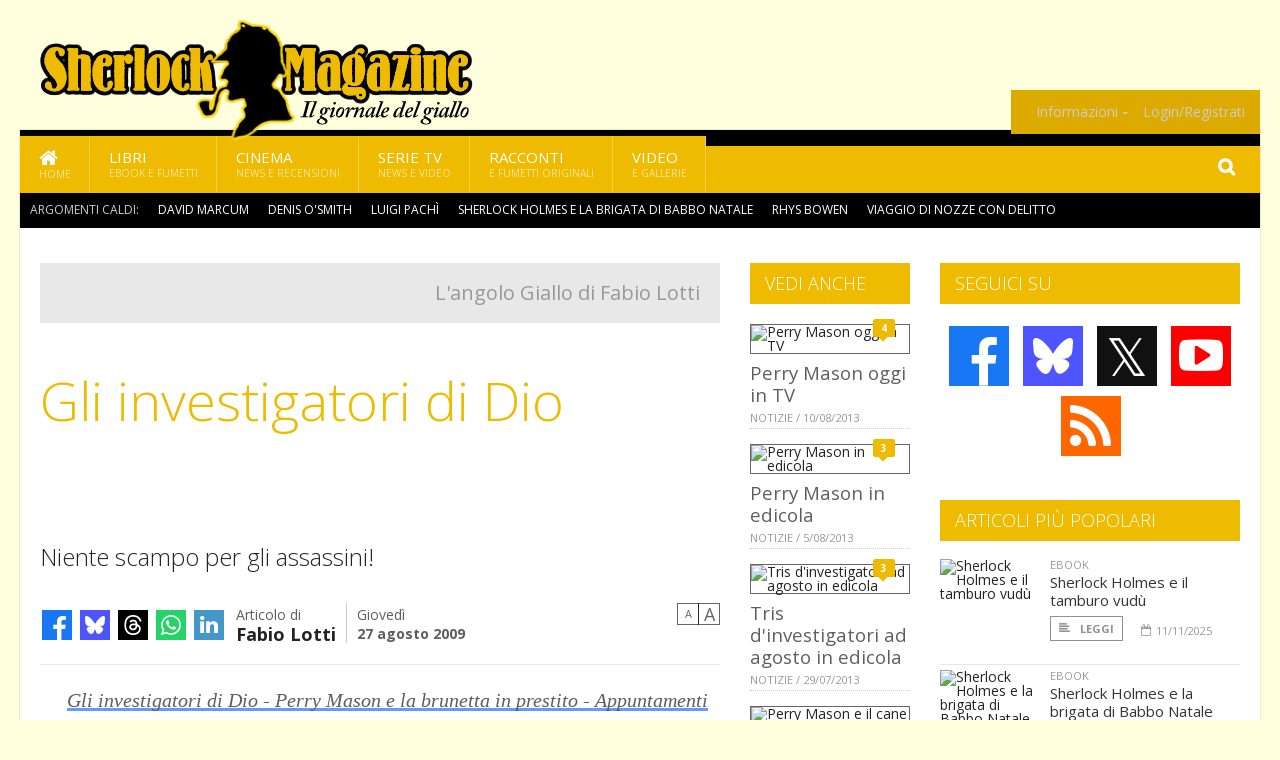

--- FILE ---
content_type: text/html; charset=UTF-8
request_url: https://www.sherlockmagazine.it/3674/gli-investigatori-di-dio
body_size: 15041
content:
<!DOCTYPE HTML>
<html lang = "it">
<!--
  ____       _           _   _      _                      _    
 |  _ \  ___| | ___  ___| \ | | ___| |___      _____  _ __| | __
 | | | |/ _ \ |/ _ \/ __|  \| |/ _ \ __\ \ /\ / / _ \| '__| |/ /
 | |_| |  __/ | (_) \__ \ |\  |  __/ |_ \ V  V / (_) | |  |   < 
 |____/ \___|_|\___/|___/_| \_|\___|\__| \_/\_/ \___/|_|  |_|\_\
 * * * L A   R E T E   D E G L I   A P P A S S I O N A T I * * *
-->                                                            
	<head>
		<title>Gli investigatori di Dio</title>
		<meta name="description" content="Niente scampo per gli assassini! - Leggi tutto l'articolo  su  Sherlock Magazine "/>
		<link rel="canonical" href="https://www.sherlockmagazine.it/3674/gli-investigatori-di-dio" />
		<meta property="author" content="Fabio Lotti"/>
		<meta property="og:locale" content="it_IT"/>
		<meta property="og:type" content="article"/>
		<meta property="og:title" content="Gli investigatori di Dio &part;  Sherlock Magazine"/>
		<meta property="og:description" content="Niente scampo per gli assassini! - Leggi tutto l'articolo  su  Sherlock Magazine"/>
		<meta property="og:url" content="https://www.sherlockmagazine.it/3674/gli-investigatori-di-dio"/>
		<meta property="og:site_name" content="Sherlock Magazine"/>
		<meta name="twitter:card" content="summary_large_image" />
		<meta name="twitter:site" content="@sherlockmag" />
		<meta property="og:image" content="https://www.sherlockmagazine.it/imgbank/social/ARTICOLI/lotti3_2.jpg"/>
		<meta property="og:image:width" content="1200"/>
		<meta property="og:image:height" content="630"/>
		<meta property="twitter:image" content="https://www.sherlockmagazine.it/imgbank/social/ARTICOLI/lotti3_2.jpg"/>
		<link rel="image_src" href="https://www.sherlockmagazine.it/imgbank/social/ARTICOLI/lotti3_2.jpg">
		
		<meta http-equiv="Content-Type" content="text/html; charset=UTF-8" />
		<meta name="viewport" content="width=device-width, initial-scale=1, maximum-scale=1" />
		<meta name="theme-color" content="#EEBB00" />
		
		<!-- Favicon -->
		<link rel="shortcut icon" href="https://www.sherlockmagazine.it/images/favicon-sm.ico" type="image/x-icon" />
		<link href="https://www.sherlockmagazine.it/images/ios-icon/sm-icon-512x512.png" sizes="512x512" rel="apple-touch-icon">
		<link href="https://www.sherlockmagazine.it/images/ios-icon/sm-icon-152x152.png" sizes="152x152" rel="apple-touch-icon">
		<link href="https://www.sherlockmagazine.it/images/ios-icon/sm-icon-144x144.png" sizes="144x144" rel="apple-touch-icon">
		<link href="https://www.sherlockmagazine.it/images/ios-icon/sm-icon-120x120.png" sizes="120x120" rel="apple-touch-icon">
		<link href="https://www.sherlockmagazine.it/images/ios-icon/sm-icon-114x114.png" sizes="114x114" rel="apple-touch-icon">
		<link href="https://www.sherlockmagazine.it/images/ios-icon/sm-icon-76x76.png" sizes="76x76" rel="apple-touch-icon">
		<link href="https://www.sherlockmagazine.it/images/ios-icon/sm-icon-72x72.png" sizes="72x72" rel="apple-touch-icon">
		<link href="https://www.sherlockmagazine.it/images/ios-icon/sm-icon-57x57.png" sizes="57x57" rel="apple-touch-icon">    
		<script src="//code.jquery.com/jquery-1.11.3.min.js"></script>
		
		<!-- Stylesheets -->
		<link rel="stylesheet" href="//maxcdn.bootstrapcdn.com/font-awesome/4.5.0/css/font-awesome.min.css">
		<link type="text/css" rel="stylesheet" href="https://www.sherlockmagazine.it/css/main.css" />
		<link type="text/css" rel="stylesheet" href="https://www.sherlockmagazine.it/css/lightbox.css" />
		<link type="text/css" rel="stylesheet" href="https://www.sherlockmagazine.it/css/mediaicons.css" />
		<link type="text/css" rel="stylesheet" href="//js.static.delosnetwork.it/fancybox/jquery.fancybox.css" />
		<!--[if lte IE 8]>
		<link type="text/css" rel="stylesheet" href="https://www.sherlockmagazine.it/css/ie-ancient.css" />
		<![endif]-->

		<link type="text/css" rel="stylesheet" href="https://www.sherlockmagazine.it/css/magazine.css?1744236016" />
		<link type="text/css" rel="stylesheet" href="https://www.sherlockmagazine.it/css/colors_SM.css?1744236016" />
		<script>
  var _paq = window._paq = window._paq || [];
  /* tracker methods like "setCustomDimension" should be called before "trackPageView" */
  _paq.push(['trackPageView']);
  _paq.push(['enableLinkTracking']);
  (function() {
    var u="//analytics.delosnetwork.it/";
    _paq.push(['setTrackerUrl', u+'matomo.php']);
    _paq.push(['setSiteId', '6']);
    var d=document, g=d.createElement('script'), s=d.getElementsByTagName('script')[0];
    g.async=true; g.src=u+'matomo.js'; s.parentNode.insertBefore(g,s);
  })();
</script>
		
		<link rel="stylesheet" href="https://www.sherlockmagazine.it/jscript/sceditor/delosnetwork.css" type="text/css" media="all" />
	</head>
	<body>
<div id="skin-wrap"></div>
				<div class="header-topmenu" id="scrolledmenu">
					<!-- BEGIN .wrapper -->
					<div class="wrapper">
						<ul class="logo-social left ot-menu-hide">
							<li class="scrolled-logo"><a href="https://www.sherlockmagazine.it"><img src="https://www.sherlockmagazine.it/images/sherlock-magazine.png" alt="Sherlock Magazine" /></a></li>
							 <li><a href="https://www.facebook.com/SherlockMagazine" class="topmenu-social topmenu-facebook"><i class="fa fa-facebook"></i></a></li> 							 <li><a href="https://twitter.com/sherlockmag" class="topmenu-social topmenu-twitter"><i class="fa fa-twitter"></i></a></li> 														 <li><a href="http://rss.delosnetwork.it/sherlockmagazine/home.rss" class="topmenu-social topmenu-rss"><i class="fa fa-rss"></i></a></li> 						</ul>
						<ul class="right ot-menu-hide">
							<li><a href="https://www.sherlockmagazine.it"><i class="fa fa-home"></i> Home</a></li>
	<li><a href="https://www.sherlockmagazine.it/libri">Libri</a></li>
	<li><a href="https://www.sherlockmagazine.it/cinema">Cinema</a></li>
	<li><a href="https://www.sherlockmagazine.it/serietv">Serie TV</a></li>
	<li><a href="https://www.sherlockmagazine.it/narrativa">Racconti</a></li>
	<li><a href="https://www.sherlockmagazine.it/media">Video</a></li>
							<li><a href="https://www.sherlockmagazine.it/info"><span>Informazioni</span></a>
								<ul>
								<li><a href="https://www.sherlockmagazine.it/info/contatti">Contatti</a></li>
																	<li><a href="/info/colophon">Redazione</a></li>
																	<li><a href="/collaboratori">Collaboratori</a></li>
																	<li><a href="/info/link">Crea un link a SherlockMagazine.it</a></li>
																	<li><a href="/info/collaborare">Collabora con SherlockMagazine.it</a></li>
																	<li><a href="/info/redazione">Chi siamo</a></li>
																	<li><a href="https://www.delosnetwork.it/"><b>Delos Network</b></a></li>
									<li><a href="https://www.delosnetwork.it/colophon.php">Colophon</a></li>
									<li><a href="https://www.delosnetwork.it/">I siti Delos Network</a></li>
									<li><a href="https://www.delosbooks.org/">Associazione Delos Books</a></li>
									<li><a href="https://www.delosstore.it/associazione/31/delos-books-club-plus-iscrizione-annuale-all-associazione/">Iscriviti all'Associazione</a></li>
									<li><a href="https://www.delosnetwork.it/pubblicita">Pubblicità</a></li>
								</ul>
							</li>
																				<li><a href="https://www.sherlockmagazine.it/login">Login/Registrati</a></li>
																			</ul>
					<!-- END .wrapper -->
					</div>
				</div>
<div id="top"></div>
				<a id="back-to-top" href="#top" class="page-scroll"><i class="fa fa-chevron-up"></i></a>				
				<div class="wrapper header-wrapper">

					<div id="extopmenu" class="header-topmenu"><div class="wrapper">
						<ul class="right ot-menu-hide">
						<li><a href="https://www.sherlockmagazine.it/info"><span>Informazioni</span></a>
								<ul>
								<li><a href="https://www.sherlockmagazine.it/info/contatti">Contatti</a></li>
																	<li><a href="/info/colophon">Redazione</a></li>
																	<li><a href="/collaboratori">Collaboratori</a></li>
																	<li><a href="/info/link">Crea un link a SherlockMagazine.it</a></li>
																	<li><a href="/info/collaborare">Collabora con SherlockMagazine.it</a></li>
																	<li><a href="/info/redazione">Chi siamo</a></li>
																	<li><a href="https://www.delosnetwork.it/"><b>Delos Network</b></a></li>
									<li><a href="https://www.delosnetwork.it/colophon.php">Colophon</a></li>
									<li><a href="https://www.delosnetwork.it/">I siti Delos Network</a></li>
									<li><a href="https://www.delosbooks.org/">Associazione Delos Books</a></li>
									<li><a href="https://www.delosstore.it/associazione/31/delos-books-club-plus-iscrizione-annuale-all-associazione/">Iscriviti all'Associazione</a></li>
									<li><a href="https://www.delosnetwork.it/pubblicita">Pubblicità</a></li>
								</ul>
							</li>
																				<li><a href="https://www.sherlockmagazine.it/login">Login/Registrati</a></li>
																			</ul>
					</div></div>

					
					<div class="wraphead header-1-content">
						<div class="header-logo ot-menu-hide">
													<a href="https://www.sherlockmagazine.it"><img src="https://www.sherlockmagazine.it/images/sherlock-magazine.png" alt="Sherlock Magazine" /></a>
												</div>
					</div>
				</div>

		<div class="boxed active">
			<header class="header">
<div id="main-menu" class="ot-menu-hide">
						<!-- BEGIN .wrapper -->
						<div class="wrapper menu-wrapper">
							<ul class="ot-menu-add" rel="Sezioni">
								<li><a href="https://www.sherlockmagazine.it" class="main"><em class="fa fa-home fa-lg"></em><i>Home</i></a></li>
								<li><a href="https://www.sherlockmagazine.it/libri" class="main">Libri<i>Ebook e fumetti</i></a></li>
								<li><a href="https://www.sherlockmagazine.it/cinema" class="main">Cinema<i>News e recensioni</i></a></li>
								<li><a href="https://www.sherlockmagazine.it/serietv" class="main">Serie TV<i>News e video</i></a></li>
								<li><a href="https://www.sherlockmagazine.it/narrativa" class="main">Racconti<i>e fumetti originali</i></a></li>
								<li><a href="https://www.sherlockmagazine.it/media" class="main">Video<i>e Gallerie</i></a></li>
							</ul>
						<!-- END .wrapper -->
							<form class="main-search" action="https://www.sherlockmagazine.it/cerca" onsubmit="if(!this.elements[0].value){ this.elements[0].focus();return false;}else{return true;}">
								<input type="text" class="search-text" name="q">
								<input type="submit" class="search-submit" value="&#xF002;">
							</form>
						</div>
					</div>
					<div class="menu-overlay"></div>

<form id="mobile-search" action="https://www.sherlockmagazine.it/cerca" onsubmit="if(!this.elements[0].value){ this.elements[0].focus();return false;}else{return true;}">
	<input type="submit" class="search-submit" value="&#xF002;">
	<input type="text" class="search-text" name="q">
</form>
<div id="mobile-menu">
<ul>
	<li><a href="https://www.sherlockmagazine.it" class="main"><i class="icon-home"></i></a></li>
	<li><a href="https://www.sherlockmagazine.it/libri" class="main"><i class="icon-book"></i></a></li>
	<li><a href="https://www.sherlockmagazine.it/cinema" class="main"><i class="icon-film"></i></a></li>
	<li><a href="https://www.sherlockmagazine.it/serietv" class="main"><i class="icon-tv"></i></a></li>
	<li><a href="https://www.sherlockmagazine.it/narrativa" class="main"><i class="icon-paragraph-left"></i></a></li>
	<li><a href="https://www.sherlockmagazine.it/media" class="main"><i class="icon-play"></i></a></li>
	<li><a href="#" class="main" onclick="$('#mobile-search').toggleClass('open');if($('#mobile-search').hasClass('open')) $('#mobile-search input.search-text').focus();"><i class="fa fa-search"></i></a></li>
</ul>
</div>
<div id="strilli">
							
							<ul><li class="label">Argomenti caldi:</li>
															<li><a href="https://www.sherlockmagazine.it/argomenti/david-marcum">David Marcum</a></li>
															<li><a href="https://www.sherlockmagazine.it/argomenti/denis-o-smith">Denis O'Smith</a></li>
															<li><a href="https://www.sherlockmagazine.it/argomenti/luigi-pachandigrave">Luigi Pach&igrave</a></li>
															<li><a href="https://www.sherlockmagazine.it/argomenti/sherlock-holmes-e-la-brigata-di-babbo-natale">Sherlock Holmes e la brigata di Babbo Natale</a></li>
															<li><a href="https://www.sherlockmagazine.it/argomenti/rhys-bowen">Rhys Bowen</a></li>
															<li><a href="https://www.sherlockmagazine.it/argomenti/viaggio-di-nozze-con-delitto">Viaggio di nozze con delitto</a></li>
															<li><a href="https://www.sherlockmagazine.it/argomenti/sherlock-holmes-e-il-tamburo-vudandugrave">Sherlock Holmes e il tamburo vud&ugrave</a></li>
															<li><a href="https://www.sherlockmagazine.it/argomenti/orlando-pearson">Orlando Pearson</a></li>
															<li><a href="https://www.sherlockmagazine.it/argomenti/sherlock-holmes-e-i-documenti-di-von-strauffhausen">Sherlock Holmes e i documenti di Von Strauffhausen</a></li>
															<li><a href="https://www.sherlockmagazine.it/argomenti/richard-t-ryan">Richard T. Ryan</a></li>
														</ul>

					</div>
					<div class="aftertop"></div>
			</header>
			<section class="content">
				<div class="wrapper sidebar-both">
					<div class="content-main with-sidebar-both left">
						<div class="strict-block">

							<article class="main-article">
<div class="header-rubriche">
<h3><a href="https://www.sherlockmagazine.it/rubriche/l_angolo_giallo_di_fabio_lotti">L'angolo Giallo di Fabio Lotti</a></h3>
</div>
								<header class="article-header">
									<h1>Gli investigatori di Dio</h1>
								<h2 class="sommario">Niente scampo per gli assassini!</h2>
								
								
																			<div class="article-meta">
										<div class="reactions zero" data-reactions="3674"></div>
										<div class="meta-share">
										<span class="share-icons">
<a href="https://www.facebook.com/sharer/sharer.php?u=https%3A%2F%2Fwww.sherlockmagazine.it%2F3674%2Fgli-investigatori-di-dio" target="_blank" class="share-icon share-facebook" title="Condividi su Facebook"><i class="fa fa-facebook"></i></a>
<a href="https://bsky.app/intent/compose?text=Gli+investigatori+di+Dio https%3A%2F%2Fsherlockmagazine.it%2F3674" target="_blank" class="share-icon share-bluesky" title="Condididi su BlueSky"><svg style="fill:white;margin: 6px 5px;" xmlns="http://www.w3.org/2000/svg" viewBox="0 0 576 512"><!--!Font Awesome Free 6.6.0 by @fontawesome  - https://fontawesome.com License - https://fontawesome.com/license/free Copyright 2024 Fonticons, Inc.--><path d="M407.8 294.7c-3.3-.4-6.7-.8-10-1.3c3.4 .4 6.7 .9 10 1.3zM288 227.1C261.9 176.4 190.9 81.9 124.9 35.3C61.6-9.4 37.5-1.7 21.6 5.5C3.3 13.8 0 41.9 0 58.4S9.1 194 15 213.9c19.5 65.7 89.1 87.9 153.2 80.7c3.3-.5 6.6-.9 10-1.4c-3.3 .5-6.6 1-10 1.4C74.3 308.6-9.1 342.8 100.3 464.5C220.6 589.1 265.1 437.8 288 361.1c22.9 76.7 49.2 222.5 185.6 103.4c102.4-103.4 28.1-156-65.8-169.9c-3.3-.4-6.7-.8-10-1.3c3.4 .4 6.7 .9 10 1.3c64.1 7.1 133.6-15.1 153.2-80.7C566.9 194 576 75 576 58.4s-3.3-44.7-21.6-52.9c-15.8-7.1-40-14.9-103.2 29.8C385.1 81.9 314.1 176.4 288 227.1z"/></svg></a>
<a href="https://threads.net/intent/post?text=Gli+investigatori+di+Dio https%3A%2F%2Fsherlockmagazine.it%2F3674" target="_blank" class="share-icon share-threads" title="Condididi su Threads"><svg style="fill:white;margin: 5px 5px;" aria-label="Threads" viewBox="0 0 192 192" xmlns="http://www.w3.org/2000/svg"><path class="x19hqcy" d="M141.537 88.9883C140.71 88.5919 139.87 88.2104 139.019 87.8451C137.537 60.5382 122.616 44.905 97.5619 44.745C97.4484 44.7443 97.3355 44.7443 97.222 44.7443C82.2364 44.7443 69.7731 51.1409 62.102 62.7807L75.881 72.2328C81.6116 63.5383 90.6052 61.6848 97.2286 61.6848C97.3051 61.6848 97.3819 61.6848 97.4576 61.6855C105.707 61.7381 111.932 64.1366 115.961 68.814C118.893 72.2193 120.854 76.925 121.825 82.8638C114.511 81.6207 106.601 81.2385 98.145 81.7233C74.3247 83.0954 59.0111 96.9879 60.0396 116.292C60.5615 126.084 65.4397 134.508 73.775 140.011C80.8224 144.663 89.899 146.938 99.3323 146.423C111.79 145.74 121.563 140.987 128.381 132.296C133.559 125.696 136.834 117.143 138.28 106.366C144.217 109.949 148.617 114.664 151.047 120.332C155.179 129.967 155.42 145.8 142.501 158.708C131.182 170.016 117.576 174.908 97.0135 175.059C74.2042 174.89 56.9538 167.575 45.7381 153.317C35.2355 139.966 29.8077 120.682 29.6052 96C29.8077 71.3178 35.2355 52.0336 45.7381 38.6827C56.9538 24.4249 74.2039 17.11 97.0132 16.9405C119.988 17.1113 137.539 24.4614 149.184 38.788C154.894 45.8136 159.199 54.6488 162.037 64.9503L178.184 60.6422C174.744 47.9622 169.331 37.0357 161.965 27.974C147.036 9.60668 125.202 0.195148 97.0695 0H96.9569C68.8816 0.19447 47.2921 9.6418 32.7883 28.0793C19.8819 44.4864 13.2244 67.3157 13.0007 95.9325L13 96L13.0007 96.0675C13.2244 124.684 19.8819 147.514 32.7883 163.921C47.2921 182.358 68.8816 191.806 96.9569 192H97.0695C122.03 191.827 139.624 185.292 154.118 170.811C173.081 151.866 172.51 128.119 166.26 113.541C161.776 103.087 153.227 94.5962 141.537 88.9883ZM98.4405 129.507C88.0005 130.095 77.1544 125.409 76.6196 115.372C76.2232 107.93 81.9158 99.626 99.0812 98.6368C101.047 98.5234 102.976 98.468 104.871 98.468C111.106 98.468 116.939 99.0737 122.242 100.233C120.264 124.935 108.662 128.946 98.4405 129.507Z"></path></svg></a>
<!--<a href="https://x.com/intent/tweet?url=https%3A%2F%2Fsherlockmagazine.it%2F3674&text=Gli+investigatori+di+Dio&via=sherlockmag" target="_blank" class="share-icon share-x" title="Condididi su X">𝕏</a>-->
<a href="https://wa.me/?text=Gli+investigatori+di+Dio" target="_blank" class="share-icon share-whatsapp" title="Invia via Whatsapp"><svg style="fill:white;margin: 5px 5px;" xmlns="http://www.w3.org/2000/svg" viewBox="0 0 24 24"><path d="M.057 24l1.687-6.163c-1.041-1.804-1.588-3.849-1.587-5.946.003-6.556 5.338-11.891 11.893-11.891 3.181.001 6.167 1.24 8.413 3.488 2.245 2.248 3.481 5.236 3.48 8.414-.003 6.557-5.338 11.892-11.893 11.892-1.99-.001-3.951-.5-5.688-1.448l-6.305 1.654zm6.597-3.807c1.676.995 3.276 1.591 5.392 1.592 5.448 0 9.886-4.434 9.889-9.885.002-5.462-4.415-9.89-9.881-9.892-5.452 0-9.887 4.434-9.889 9.884-.001 2.225.651 3.891 1.746 5.634l-.999 3.648 3.742-.981zm11.387-5.464c-.074-.124-.272-.198-.57-.347-.297-.149-1.758-.868-2.031-.967-.272-.099-.47-.149-.669.149-.198.297-.768.967-.941 1.165-.173.198-.347.223-.644.074-.297-.149-1.255-.462-2.39-1.475-.883-.788-1.48-1.761-1.653-2.059-.173-.297-.018-.458.13-.606.134-.133.297-.347.446-.521.151-.172.2-.296.3-.495.099-.198.05-.372-.025-.521-.075-.148-.669-1.611-.916-2.206-.242-.579-.487-.501-.669-.51l-.57-.01c-.198 0-.52.074-.792.372s-1.04 1.016-1.04 2.479 1.065 2.876 1.213 3.074c.149.198 2.095 3.2 5.076 4.487.709.306 1.263.489 1.694.626.712.226 1.36.194 1.872.118.571-.085 1.758-.719 2.006-1.413.248-.695.248-1.29.173-1.414z"/></svg></a>
<a href="https://www.linkedin.com/shareArticle?mini=true&url=https%3A%2F%2Fwww.sherlockmagazine.it%2F3674%2Fgli-investigatori-di-dio&title=Gli+investigatori+di+Dio&ro=false&summary=&source=" class="share-icon share-linkedin" title="Condividi su LinkedIn"><i class="fa fa-linkedin"></i></a>
</span>										</div>
										<div class="meta-author">
											Articolo di 
											<a class="author" href="https://www.sherlockmagazine.it/collaboratori/63/fabio-lotti">Fabio Lotti</a>
										</div>
										<div class="meta-date">
											<span class="wday">Giovedì</span>
											<span class="month">27 agosto 2009</span>
										</div>
										<div class="meta-tools">
											<span class="font-size"><span class="f-size-number" style="display:none">18</span><a href="#font-size-down" class="font-size-down" title="Riduci la dimensione del testo">A</a><a href="#font-size-up" class="font-size-up" title="Aumenta la dimensione del testo">A</a></span>
										</div>
									</div>
								</header>
								

																<figure class="left">
<img src="https://www.sherlockmagazine.it/imgbank/halfpage/ARTICOLI/lotti3_2.jpg" class="" alt="">
<a href="https://it.pinterest.com/pin/create/button/?url=https%3A%2F%2Fwww.sherlockmagazine.it%2F3058%2Fil-canto-dell-upupa&media=https%3A%2F%2Fwww.sherlockmagazine.it%2Fimgbank%2Fsocial%2FARTICOLI%2Flotti3_2.jpg&description=Il+canto+dell%E2%80%99upupa" class="share-icon share-pinterest"><i class="fa fa-pinterest-p"></i></a>
</figure>
								
								<div class="article-text">
								
<p></p>
<p><i><a href="https://www.sherlockmagazine.it/argomenti/gli-investigatori-di-dio-perry-mason-e-la-brunetta-in-prestito-appuntamenti-in-nero-poirot-e-i-quattro" class="tag">Gli investigatori di Dio - Perry Mason e la brunetta in prestito - Appuntamenti in nero - Poirot e i Quattro</a></i>.</p>
<p> </p>
<p><i><a href="https://www.sherlockmagazine.it/argomenti/gli-investigatori-di-dio" class="tag">Gli investigatori di Dio</a></i> di <a href="https://www.sherlockmagazine.it/argomenti/paul-harding" class="tag">Paul Harding</a>, Anthony Boucher, <a href="https://www.sherlockmagazine.it/argomenti/gk-chesterton" class="tag">G.K. Chesterton</a>, Mondadori 2009. Due romanzi ed un racconto breve. Prefazione di Mauro Boncompagni.</p>
<p>La galleria dell’usignolo di Paul Harding: inizio succulento. Siamo al tempo di Edoardo III in Inghilterra. O meglio alla fine del suo regno. Un omicidio di un ricco mercante seguito da un paio di presunti suicidi. Ad indagare Sir John Cranston, coroner di Londra, aiutato da fratello Athelstan tormentato da sensi di colpa sulla sua vita passata e pungolato dal diavolo tentatore per la bella vedova Benedicta. Spunti di vita del tempo entrano facili e spontanei mischiati con la vicenda poliziesca: il diritto di asilo, le vie, le strade, le fogne della città, il carcere delle meretrici e delle cortigiane, un condannato che va al patibolo, un venditore di reliquie (vuole vendere la barba di Aronne), le berline, la cortigiana che lavora in chiesa, il mercato, la giostra, l’informatore segreto e c’è pure di mezzo la pedofilia (a quei tempi i pedofili venivano bolliti vivi in un enorme calderone) e un biglietto con citazioni dalla Bibbia,</p>
<p>Non manca la politica, la setta dei Figli di Epulone…e gli scacchi! Lo stesso Athelstan sa giocare a scacchi. Descritta una splendida scacchiera di pezzi siriani con una partita rimasta a metà tra l’ucciso e un altro personaggio (ma manca un pezzo…).</p>
<p>Una coppia davvero bene amalgamata quella di Cranston e Athelstan. Il primo grande e grosso, istintivo e sbrigativo nonché beone e crapulone (anche ruttone); il secondo asciutto, moderato nel mangiare e nel bere. Razionale “La logica risolverà il nostro problema” e subito sotto “La logica e le prove” ma si scalda anche lui e sa farsi valere. Prosa sicura, energica velata di sottile umorismo. Soluzione finale che ricalca un’altra di un autore praticamente sconosciuto.</p>
<p>Nove volte nove di Anthony Boucher: per chi non ha mai letto un libro sul classico mistero della camera chiusa o gialla che dir si voglia questo romanzo è l’ideale. Anche perché il nostro famoso critico letterario ci rende noti tutti i trucchi e i marchingegni dei precedenti autori a partire dall’inimitabile Carr. A svelare il nuovo mistero sorella Ursula (parecchio defilata devo dire) presente nel momento clou della vicenda che vede all’opera anche un capo di una setta misteriosa. Attenti al colore giallo…</p>
<p>Il pugnale alato di G.K.Chesterton: tre figli naturali ed un figlio adottato prima che questi nascessero. Alla morte del padre l’eredità va al figlio adottato. Gli altri si ribellano, fanno causa e la vincono. L’adottato grida vendetta e minaccia morte. In effetti due figli muoiono in circostanze sospette. Il rimasto chiede protezione alla polizia che si serve del nostro padre Brown. Un po’ di magia, di levitazione insieme a molta logica.</p>
<p>E dunque ancora una volta uno Speciale del giallo Mondadori davvero speciale. Ricordo il blog del giallo Mondadori http://blog.librimondadori.it/blogs/ilgiallomondadori/.</p>
<p> </p>
    <p class="rb"><i><a href="https://www.sherlockmagazine.it/argomenti/perry-mason-e-la-brunetta-in-prestito" class="tag">Perry Mason e la brunetta in prestito</a></i></p>
<p>Agli angoli di Adams Street ci sono delle ragazze brune… </p>
    <p class="rb"><i><a href="https://www.sherlockmagazine.it/argomenti/perry-mason-e-la-brunetta" class="tag">Perry Mason e la brunetta</a></i> <i><a href="https://www.sherlockmagazine.it/argomenti/in-prestito" class="tag">in prestito</a></i> di <a href="https://www.sherlockmagazine.it/argomenti/erle-stanley-gardner" class="tag">Erle Stanley Gardner</a>, Mondadori 2009.</p>
<p>Perry Mason sta percorrendo Adams Street con Della Street (ma guarda un po’ il destino delle parole…) quando si accorge che agli angoli delle strade ci sono delle ragazze brune  (otto per la precisione). Incuriosito viene a sapere da una di queste, Cora Felton (nome, tra l’altro, di un personaggio di Parnell Hall che risolve misteri e cruciverba), che è lì, evidentemente come le altre e come la sua compagna Eva Martell, per una inserzione in un giornale firmata da un certo Hines. Se scelta si becca cinquanta dollari al giorno per un lavoro “piacevole e avventuroso”, altrimenti i dollari sono dieci. Essendo stata scartata incassa i dieci dollari. Tutto a posto. Tanti saluti da parte di Mason e via. A casa Cora apprende da un biglietto che la scelta è caduta sulla sua amica che non è entusiasta di quello che deve fare e fa affidamento su zia Adelle per venire fuori da questo impiccio. E zia Adelle Winters (un bel caratterino) va subito da Perry Mason…Da qui inizia la storia vera e propria.</p>
<p>Un matrimonio andato a male, tradimento, pedinamenti, un morto con un buco in testa, la cara zia sospettata dell’omicidio, Mason che sguinzaglia il solito Paul Drake, dialoghi su dialoghi ben costruiti, la solita forza di convinzione del nostro avvocato (vedi lo scontro con Hines e  lo scontro in aula con il sostituto procuratore dell’accusa Gulling), le procedure, le obiezioni accolte e respinte del giudice Lindale,  la risoluzione. Ah, c’è pure il cassone delle immondizie… Un classico di Gardner. Buon libro nella media. Chiude il romanzo poliziesco il bell’articolo Lo scrittore in giallo ovvero regole e confini del genere poliziesco di Luigi De Pascalis. Praticamente un excursus sul modo di scrivere il giallo dalle famose regole di Van Dine (metà cruciverba e metà problema di scacchi), passando per Chandler (vita vissuta) fino a Simenon (atmosfera) e citazioni da Glauser, Manganelli, Balzac, Calvino e mi pare perfino Schopenauer.</p>
								</div>
	

									<p class="license">Tutti i diritti riservati &copy;2009 Fabio Lotti e Associazione Delos Books</p>
									
									
									
		
								
								<div class="classification">
																<span class="channel">Rubrica <a href="https://www.sherlockmagazine.it/rubriche/l_angolo_giallo_di_fabio_lotti">L'angolo Giallo di Fabio Lotti</a></span>
																

							<div class="bottom-pagination pager">
							<a class="pager_page pager_current">1</a><a href="https://www.sherlockmagazine.it/3674/gli-investigatori-di-dio/2" class="pager_page">2</a><a href="https://www.sherlockmagazine.it/3674/gli-investigatori-di-dio/2" class="pager_next"><i class="fa fa-chevron-right"></i></a>
							</div>
							<footer>
							

							
								<div class="social-article">

								<div class="like-article" data-like-id="3674">
									<div class="custom-title"><strong>Questo articolo ti è piaciuto?</strong></div>
									<ul>
										<li class="lk-dislike-set"><a href="#dislike"><i class="fa fa-thumbs-o-down"></i><span>Questo articolo non mi è piaciuto</span></a></li>
										<li class="lk-dislike-on lk-on"><i class="fa fa-thumbs-down"></i><span>Questo articolo non mi è piaciuto</span></li>
										<li class="lk-counter lk-cnt-dislike" style="display:none"></li>
										
										<li class="lk-like-set"><a href="#like"><i class="fa fa-thumbs-o-up"></i><span>Questo articolo mi è piaciuto</span></a></li>
										<li class="lk-like-on lk-on"><i class="fa fa-thumbs-up"></i><span>Questo articolo mi è piaciuto</span></li>
										<li class="lk-counter lk-cnt-like" style="display:none"></li>
									</ul>
								</div>

									<div class="custom-title"><strong>Condividi questa pagina:</strong></div>
									<span class="share-icons">
<a href="https://www.facebook.com/sharer/sharer.php?u=https%3A%2F%2Fwww.sherlockmagazine.it%2F3674%2Fgli-investigatori-di-dio" target="_blank" class="share-icon share-facebook" title="Condividi su Facebook"><i class="fa fa-facebook"></i></a>
<a href="https://bsky.app/intent/compose?text=Gli+investigatori+di+Dio https%3A%2F%2Fsherlockmagazine.it%2F3674" target="_blank" class="share-icon share-bluesky" title="Condididi su BlueSky"><svg style="fill:white;margin: 6px 5px;" xmlns="http://www.w3.org/2000/svg" viewBox="0 0 576 512"><!--!Font Awesome Free 6.6.0 by @fontawesome  - https://fontawesome.com License - https://fontawesome.com/license/free Copyright 2024 Fonticons, Inc.--><path d="M407.8 294.7c-3.3-.4-6.7-.8-10-1.3c3.4 .4 6.7 .9 10 1.3zM288 227.1C261.9 176.4 190.9 81.9 124.9 35.3C61.6-9.4 37.5-1.7 21.6 5.5C3.3 13.8 0 41.9 0 58.4S9.1 194 15 213.9c19.5 65.7 89.1 87.9 153.2 80.7c3.3-.5 6.6-.9 10-1.4c-3.3 .5-6.6 1-10 1.4C74.3 308.6-9.1 342.8 100.3 464.5C220.6 589.1 265.1 437.8 288 361.1c22.9 76.7 49.2 222.5 185.6 103.4c102.4-103.4 28.1-156-65.8-169.9c-3.3-.4-6.7-.8-10-1.3c3.4 .4 6.7 .9 10 1.3c64.1 7.1 133.6-15.1 153.2-80.7C566.9 194 576 75 576 58.4s-3.3-44.7-21.6-52.9c-15.8-7.1-40-14.9-103.2 29.8C385.1 81.9 314.1 176.4 288 227.1z"/></svg></a>
<a href="https://threads.net/intent/post?text=Gli+investigatori+di+Dio https%3A%2F%2Fsherlockmagazine.it%2F3674" target="_blank" class="share-icon share-threads" title="Condididi su Threads"><svg style="fill:white;margin: 5px 5px;" aria-label="Threads" viewBox="0 0 192 192" xmlns="http://www.w3.org/2000/svg"><path class="x19hqcy" d="M141.537 88.9883C140.71 88.5919 139.87 88.2104 139.019 87.8451C137.537 60.5382 122.616 44.905 97.5619 44.745C97.4484 44.7443 97.3355 44.7443 97.222 44.7443C82.2364 44.7443 69.7731 51.1409 62.102 62.7807L75.881 72.2328C81.6116 63.5383 90.6052 61.6848 97.2286 61.6848C97.3051 61.6848 97.3819 61.6848 97.4576 61.6855C105.707 61.7381 111.932 64.1366 115.961 68.814C118.893 72.2193 120.854 76.925 121.825 82.8638C114.511 81.6207 106.601 81.2385 98.145 81.7233C74.3247 83.0954 59.0111 96.9879 60.0396 116.292C60.5615 126.084 65.4397 134.508 73.775 140.011C80.8224 144.663 89.899 146.938 99.3323 146.423C111.79 145.74 121.563 140.987 128.381 132.296C133.559 125.696 136.834 117.143 138.28 106.366C144.217 109.949 148.617 114.664 151.047 120.332C155.179 129.967 155.42 145.8 142.501 158.708C131.182 170.016 117.576 174.908 97.0135 175.059C74.2042 174.89 56.9538 167.575 45.7381 153.317C35.2355 139.966 29.8077 120.682 29.6052 96C29.8077 71.3178 35.2355 52.0336 45.7381 38.6827C56.9538 24.4249 74.2039 17.11 97.0132 16.9405C119.988 17.1113 137.539 24.4614 149.184 38.788C154.894 45.8136 159.199 54.6488 162.037 64.9503L178.184 60.6422C174.744 47.9622 169.331 37.0357 161.965 27.974C147.036 9.60668 125.202 0.195148 97.0695 0H96.9569C68.8816 0.19447 47.2921 9.6418 32.7883 28.0793C19.8819 44.4864 13.2244 67.3157 13.0007 95.9325L13 96L13.0007 96.0675C13.2244 124.684 19.8819 147.514 32.7883 163.921C47.2921 182.358 68.8816 191.806 96.9569 192H97.0695C122.03 191.827 139.624 185.292 154.118 170.811C173.081 151.866 172.51 128.119 166.26 113.541C161.776 103.087 153.227 94.5962 141.537 88.9883ZM98.4405 129.507C88.0005 130.095 77.1544 125.409 76.6196 115.372C76.2232 107.93 81.9158 99.626 99.0812 98.6368C101.047 98.5234 102.976 98.468 104.871 98.468C111.106 98.468 116.939 99.0737 122.242 100.233C120.264 124.935 108.662 128.946 98.4405 129.507Z"></path></svg></a>
<!--<a href="https://x.com/intent/tweet?url=https%3A%2F%2Fsherlockmagazine.it%2F3674&text=Gli+investigatori+di+Dio&via=sherlockmag" target="_blank" class="share-icon share-x" title="Condididi su X">𝕏</a>-->
<a href="https://wa.me/?text=Gli+investigatori+di+Dio" target="_blank" class="share-icon share-whatsapp" title="Invia via Whatsapp"><svg style="fill:white;margin: 5px 5px;" xmlns="http://www.w3.org/2000/svg" viewBox="0 0 24 24"><path d="M.057 24l1.687-6.163c-1.041-1.804-1.588-3.849-1.587-5.946.003-6.556 5.338-11.891 11.893-11.891 3.181.001 6.167 1.24 8.413 3.488 2.245 2.248 3.481 5.236 3.48 8.414-.003 6.557-5.338 11.892-11.893 11.892-1.99-.001-3.951-.5-5.688-1.448l-6.305 1.654zm6.597-3.807c1.676.995 3.276 1.591 5.392 1.592 5.448 0 9.886-4.434 9.889-9.885.002-5.462-4.415-9.89-9.881-9.892-5.452 0-9.887 4.434-9.889 9.884-.001 2.225.651 3.891 1.746 5.634l-.999 3.648 3.742-.981zm11.387-5.464c-.074-.124-.272-.198-.57-.347-.297-.149-1.758-.868-2.031-.967-.272-.099-.47-.149-.669.149-.198.297-.768.967-.941 1.165-.173.198-.347.223-.644.074-.297-.149-1.255-.462-2.39-1.475-.883-.788-1.48-1.761-1.653-2.059-.173-.297-.018-.458.13-.606.134-.133.297-.347.446-.521.151-.172.2-.296.3-.495.099-.198.05-.372-.025-.521-.075-.148-.669-1.611-.916-2.206-.242-.579-.487-.501-.669-.51l-.57-.01c-.198 0-.52.074-.792.372s-1.04 1.016-1.04 2.479 1.065 2.876 1.213 3.074c.149.198 2.095 3.2 5.076 4.487.709.306 1.263.489 1.694.626.712.226 1.36.194 1.872.118.571-.085 1.758-.719 2.006-1.413.248-.695.248-1.29.173-1.414z"/></svg></a>
<a href="https://www.linkedin.com/shareArticle?mini=true&url=https%3A%2F%2Fwww.sherlockmagazine.it%2F3674%2Fgli-investigatori-di-dio&title=Gli+investigatori+di+Dio&ro=false&summary=&source=" class="share-icon share-linkedin" title="Condividi su LinkedIn"><i class="fa fa-linkedin"></i></a>
<a href="https://www.pinterest.com/pin/create/button/?url=https%3A%2F%2Fwww.sherlockmagazine.it%2F3674%2Fgli-investigatori-di-dio&media=https%3A%2F%2Fwww.sherlockmagazine.it%2Fimgbank%2Fsocial%2FARTICOLI%2Flotti3_2.jpg&description=Gli+investigatori+di+Dio" class="share-icon share-pinterest"><i class="fa fa-pinterest-p"></i></a>
</span>								</div>

								<hr />

								<div class="tag-cloud">
									<div class="custom-title"><strong>In questa pagina si parla di:</strong></div>
																		<a href="https://www.sherlockmagazine.it/argomenti/gli-investigatori-di-dio-perry-mason-e-la-brunetta-in-prestito-appuntamenti-in-nero-poirot-e-i-quattro">Gli investigatori di Dio - Perry Mason e la brunetta in prestito - Appuntamenti in nero - Poirot e i Quattro</a>
																		<a href="https://www.sherlockmagazine.it/argomenti/gli-investigatori-di-dio">Gli investigatori di Dio</a>
																		<a href="https://www.sherlockmagazine.it/argomenti/paul-harding">Paul Harding</a>
																		<a href="https://www.sherlockmagazine.it/argomenti/gk-chesterton">G.K. Chesterton</a>
																		<a href="https://www.sherlockmagazine.it/argomenti/perry-mason-e-la-brunetta-in-prestito">Perry Mason e la brunetta in prestito</a>
																		<a href="https://www.sherlockmagazine.it/argomenti/perry-mason-e-la-brunetta">Perry Mason e la brunetta</a>
																		<a href="https://www.sherlockmagazine.it/argomenti/in-prestito">in prestito</a>
																		<a href="https://www.sherlockmagazine.it/argomenti/erle-stanley-gar">Erle Stanley Gar</a>
																	</div>

								<hr />
							</footer>
							</article>
						</div>

<div class="strict-block">
							<div class="block-title">
								<h2>Articoli correlati</h2>
							</div>
							<!-- BEGIN .block-content -->
							<div class="block-content item-block-1 split-stuff blocks-3">
																								<div class="item-block">
									<div class="item-header">
										<!--<a href="post.html#comments" class="item-comment"><span>13</span><i></i></a>-->
										<a href="https://www.sherlockmagazine.it/notizie/in_tv" class="item-category">IN TV</a>																				<a href="https://www.sherlockmagazine.it/9318/perry-mason-la-hbo-cancella-la-serie-dopo-la-seconda-stagione" class="item-photo"><img src="https://www.sherlockmagazine.it/imgbank/thumb200/202306/9135-perry-mason.jpg" alt="Perry Mason: la Hbo cancella la serie dopo la seconda stagione"></a>
																			</div>
									<div class="item-content">
										<h3><a href="https://www.sherlockmagazine.it/9318/perry-mason-la-hbo-cancella-la-serie-dopo-la-seconda-stagione">Perry Mason: la Hbo cancella la serie dopo la seconda stagione</a></h3>
										<p></p>
										<p class="item-info">Luca Marrone, 23/06/2023</p>
									</div>
								</div>
																<div class="item-block">
									<div class="item-header">
										<!--<a href="post.html#comments" class="item-comment"><span>13</span><i></i></a>-->
										<a href="https://www.sherlockmagazine.it/notizie/editoria" class="item-category">EDITORIA</a>																				<a href="https://www.sherlockmagazine.it/8558/perry-mason-e-la-sveglia-sotterrata" class="item-photo"><img src="https://www.sherlockmagazine.it/imgbank/thumb200/202012/7975-cg1439a.jpg" alt="Perry Mason e la sveglia sotterrata"></a>
																			</div>
									<div class="item-content">
										<h3><a href="https://www.sherlockmagazine.it/8558/perry-mason-e-la-sveglia-sotterrata">Perry Mason e la sveglia sotterrata</a></h3>
										<p>La parola al principe del Foro</p>
										<p class="item-info">Lucius Etruscus, 14/12/2020</p>
									</div>
								</div>
																<div class="item-block">
									<div class="item-header">
										<!--<a href="post.html#comments" class="item-comment"><span>13</span><i></i></a>-->
										<a href="https://www.sherlockmagazine.it/rubriche/l_angolo_giallo_di_fabio_lotti" class="item-category">L'ANGOLO GIALLO DI FABIO LOTTI</a>																				<a href="https://www.sherlockmagazine.it/6417/una-rossa-ambiziosa-nella-classica-indagine-di-perry-mason" class="item-photo"><img src="https://www.sherlockmagazine.it/imgbank/thumb200/201509/4700-erle-stanley-gardner.jpg" alt="Una &quot;rossa ambiziosa&quot; nella classica indagine di Perry Mason "></a>
																			</div>
									<div class="item-content">
										<h3><a href="https://www.sherlockmagazine.it/6417/una-rossa-ambiziosa-nella-classica-indagine-di-perry-mason">Una "rossa ambiziosa" nella classica indagine di Perry Mason </a></h3>
										<p>Con l&rsquo;infallibile avvocato&hellip; e &ldquo;un'avvenente cameriera in cerca di un&rsquo;occasione nel mondo...</p>
										<p class="item-info">Fabio Lotti, 26/09/2015</p>
									</div>
								</div>
																							<!-- END .block-content -->
							</div>
						</div>
<section id="comments-section">
<div id="commenti"></div>
						<div class="strict-block" style="display:none" id="comments-list">
							<div class="block-title">
								<h2><span id="comments-count">0</span> commenti</h2>
								<a href="#commenta" class="panel-title-right">Aggiungi un commento</a>
							</div>
							<div class="block-content">
								<ol id="comments">
															
														
															</ol>
							</div>
													</div>
<div class="strict-block" id="commenta">
							<div class="block-title">
								<h2>Aggiungi un commento</h2>
							</div>
							<div class="block-content">
								
								<div id="writecomment" class="clearfix" data-env="article-3674">

									<div class="user-avatar">
																			<img src="https://www.sherlockmagazine.it/images/utenti_standard/neutro.gif" alt="" title="" />
																		</div>
								
									<div class="form-block">
																				<div class="id-mode">
											<h3>Fai login per commentare</h3>
											<p class="contact-form-login">
												<a class="login-toggle button" href="https://www.sherlockmagazine.it/login"><i class="fa fa-sign-in"></i>Login DelosID</a>
												<a href="https://www.sherlockmagazine.it/login/facebook" class="buttonimg"><img src="https://www.sherlockmagazine.it/images/facebook.png" alt="Login con Facebook"></a>
												<a href="https://www.sherlockmagazine.it/login/google" class="buttonimg"><img src="https://www.sherlockmagazine.it/images/google.png" alt="Login con Google"></a>
											</p>
										</div>
																													</div>

								</div>

							</div>
						</div>
</section>
					</div>


					<aside id="presidebar" class="sidebar right">
<div class="widget seguici-su-widget">
							<h3>Seguici su</h3>
							<div class="seguici-su">

<span class="share-icons share-site">
 <a href="https://www.facebook.com/SherlockMagazine" target="_blank" class="share-icon share-facebook" title="Seguici su Facebook!"><i class="fa fa-facebook"></i></a>  <a href="https://bsky.app/profile/sherlockmagazine.it" target="_blank" class="share-icon share-bluesky" title="Seguici su BlueSky!"><svg xmlns="http://www.w3.org/2000/svg" viewBox="0 0 576 512"><!--!Font Awesome Free 6.6.0 by @fontawesome  - https://fontawesome.com License - https://fontawesome.com/license/free Copyright 2024 Fonticons, Inc.--><path d="M407.8 294.7c-3.3-.4-6.7-.8-10-1.3c3.4 .4 6.7 .9 10 1.3zM288 227.1C261.9 176.4 190.9 81.9 124.9 35.3C61.6-9.4 37.5-1.7 21.6 5.5C3.3 13.8 0 41.9 0 58.4S9.1 194 15 213.9c19.5 65.7 89.1 87.9 153.2 80.7c3.3-.5 6.6-.9 10-1.4c-3.3 .5-6.6 1-10 1.4C74.3 308.6-9.1 342.8 100.3 464.5C220.6 589.1 265.1 437.8 288 361.1c22.9 76.7 49.2 222.5 185.6 103.4c102.4-103.4 28.1-156-65.8-169.9c-3.3-.4-6.7-.8-10-1.3c3.4 .4 6.7 .9 10 1.3c64.1 7.1 133.6-15.1 153.2-80.7C566.9 194 576 75 576 58.4s-3.3-44.7-21.6-52.9c-15.8-7.1-40-14.9-103.2 29.8C385.1 81.9 314.1 176.4 288 227.1z"/></svg></a>  <a href="https://twitter.com/sherlockmag" target="_blank" class="share-icon share-x" title="Seguici su X!">𝕏</a>  <a href="https://www.youtube.com/channel/UCx4tzTyq-e7xZ4Ob6fk3iug" target="_blank" class="share-icon share-youtube" title="Seguici su YouTube!"><i class="fa fa-youtube-play"></i></a>  <a href="http://rss.delosnetwork.it/sherlockmagazine/home.rss" target="_blank" class="share-icon share-rss" title="Abbonati al nostro feed RSS!"><i class="fa fa-rss"></i></a> </span>
							</div>
						</div>
					</aside>
					<div class="mini-sidebar">
<div class="widget">
														<h3>Vedi anche</h3>
														<div class="middle-articles">
																<div class="item item-mini item-pair" data-autoresize="mini-sidebar">
																		<a href="https://www.sherlockmagazine.it/5231/perry-mason-oggi-in-tv#commenti" class="item-comment" title="4 reazioni"><span>4</span><i></i></a>
																											<a href="https://www.sherlockmagazine.it/5231/perry-mason-oggi-in-tv"><img src="https://www.sherlockmagazine.it/imgbank/smallsidebar/NEWS/perry_mason.jpg" class="border" alt="Perry Mason oggi in TV"></a>
																		<h4><a href="https://www.sherlockmagazine.it/5231/perry-mason-oggi-in-tv">Perry Mason oggi in TV</a></h4>
									<span class="channel">Notizie / 10/08/2013</span>
																	</div>
																<div class="item item-mini item-pair" data-autoresize="mini-sidebar">
																		<a href="https://www.sherlockmagazine.it/5209/perry-mason-in-edicola#commenti" class="item-comment" title="3 reazioni"><span>3</span><i></i></a>
																											<a href="https://www.sherlockmagazine.it/5209/perry-mason-in-edicola"><img src="https://www.sherlockmagazine.it/imgbank/smallsidebar/NEWS/cg1328.jpg" class="border" alt="Perry Mason in edicola"></a>
																		<h4><a href="https://www.sherlockmagazine.it/5209/perry-mason-in-edicola">Perry Mason in edicola</a></h4>
									<span class="channel">Notizie / 5/08/2013</span>
																	</div>
																<div class="item item-mini item-pair" data-autoresize="mini-sidebar">
																		<a href="https://www.sherlockmagazine.it/5208/tris-d-investigatori-ad-agosto-in-edicola#commenti" class="item-comment" title="3 reazioni"><span>3</span><i></i></a>
																											<a href="https://www.sherlockmagazine.it/5208/tris-d-investigatori-ad-agosto-in-edicola"><img src="https://www.sherlockmagazine.it/imgbank/smallsidebar/NEWS/perry-mason-tv-24.jpg" class="border" alt="Tris d&#039;investigatori ad agosto in edicola"></a>
																		<h4><a href="https://www.sherlockmagazine.it/5208/tris-d-investigatori-ad-agosto-in-edicola">Tris d'investigatori ad agosto in edicola</a></h4>
									<span class="channel">Notizie / 29/07/2013</span>
																	</div>
																<div class="item item-mini item-pair" data-autoresize="mini-sidebar">
																											<a href="https://www.sherlockmagazine.it/4741/perry-mason-e-il-cane-molesto"><img src="https://www.sherlockmagazine.it/imgbank/smallsidebar/NEWS/1298.jpg" class="border" alt="Perry Mason e il cane molesto"></a>
																		<h4><a href="https://www.sherlockmagazine.it/4741/perry-mason-e-il-cane-molesto">Perry Mason e il cane molesto</a></h4>
									<span class="channel">Notizie / 24/05/2012</span>
																	</div>
																<div class="item item-mini item-pair" data-autoresize="mini-sidebar">
																		<a href="https://www.sherlockmagazine.it/2219/ellery-perry-e-nero-che-estate#commenti" class="item-comment" title="3 reazioni"><span>3</span><i></i></a>
																											<a href="https://www.sherlockmagazine.it/2219/ellery-perry-e-nero-che-estate"><img src="https://www.sherlockmagazine.it/imgbank/smallsidebar/NEWS/0706laportachiusa.gif" class="border" alt="Ellery, Perry e Nero... che estate!"></a>
																		<h4><a href="https://www.sherlockmagazine.it/2219/ellery-perry-e-nero-che-estate">Ellery, Perry e Nero... che estate!</a></h4>
									<span class="channel">Notizie / 19/06/2006</span>
																	</div>
															</div>
						</div>
<div class="widget">
														<h3>L'angolo Giallo di Fabio Lotti</h3>
														<div class="middle-articles">
																<div class="item item-mini item-pair" data-autoresize="mini-sidebar">
																											<a href="https://www.sherlockmagazine.it/9991/sherlock-holmes-indagini-su-piu-fronti"><img src="https://www.sherlockmagazine.it/imgbank/smallsidebar/202405/9691-recensioni.jpg" class="border" alt="Sherlock Holmes &ndash; Indagini su pi&ugrave; fronti"></a>
																		<h4><a href="https://www.sherlockmagazine.it/9991/sherlock-holmes-indagini-su-piu-fronti">Sherlock Holmes – Indagini su più fronti</a></h4>
									<span class="channel">Rubriche / 23/11/2025</span>
																	</div>
																<div class="item item-mini item-pair" data-autoresize="mini-sidebar">
																		<a href="https://www.sherlockmagazine.it/9988/i-muri-parlano#commenti" class="item-comment" title="1 reazioni"><span>1</span><i></i></a>
																											<a href="https://www.sherlockmagazine.it/9988/i-muri-parlano"><img src="https://www.sherlockmagazine.it/imgbank/smallsidebar/202405/9691-recensioni.jpg" class="border" alt="I muri parlano"></a>
																		<h4><a href="https://www.sherlockmagazine.it/9988/i-muri-parlano">I muri parlano</a></h4>
									<span class="channel">Rubriche / 20/11/2025</span>
																	</div>
																<div class="item item-mini item-pair" data-autoresize="mini-sidebar">
																											<a href="https://www.sherlockmagazine.it/9987/il-mistero-di-villa-lamento"><img src="https://www.sherlockmagazine.it/imgbank/smallsidebar/202405/9691-recensioni.jpg" class="border" alt="Il mistero di Villa Lamento"></a>
																		<h4><a href="https://www.sherlockmagazine.it/9987/il-mistero-di-villa-lamento">Il mistero di Villa Lamento</a></h4>
									<span class="channel">Rubriche / 16/11/2025</span>
																	</div>
																<div class="item item-mini item-pair" data-autoresize="mini-sidebar">
																											<a href="https://www.sherlockmagazine.it/9985/l-orfanotrofio-sul-lago"><img src="https://www.sherlockmagazine.it/imgbank/smallsidebar/202405/9691-recensioni.jpg" class="border" alt="L&rsquo;orfanotrofio sul lago"></a>
																		<h4><a href="https://www.sherlockmagazine.it/9985/l-orfanotrofio-sul-lago">L’orfanotrofio sul lago</a></h4>
									<span class="channel">Rubriche / 13/11/2025</span>
																	</div>
																<div class="item item-mini item-pair" data-autoresize="mini-sidebar">
																											<a href="https://www.sherlockmagazine.it/9984/viaggio-di-nozze-con-delitto"><img src="https://www.sherlockmagazine.it/imgbank/smallsidebar/202405/9691-recensioni.jpg" class="border" alt="Viaggio di nozze con delitto"></a>
																		<h4><a href="https://www.sherlockmagazine.it/9984/viaggio-di-nozze-con-delitto">Viaggio di nozze con delitto</a></h4>
									<span class="channel">Rubriche / 8/11/2025</span>
																	</div>
															</div>
						</div>
					</div>
					<aside id="sidebar" class="sidebar right">
<div class="widget">
							<h3>Articoli più popolari</h3>
							<div class="w-news-list">
								
								<div class="item">
									<div class="item-photo">
																			<a href="https://www.sherlockmagazine.it/9983/sherlock-holmes-e-il-tamburo-vudu" class="item-photo"><img src="https://www.sherlockmagazine.it/imgbank/thumb200/202511/10378-9788825434699-sherlock-holmes-e-il-tamburo-vudu.social.jpg" alt="Sherlock Holmes e il tamburo vud&ugrave;"></a>
																		</div>
									<div class="item-content">
																				<a href="https://www.sherlockmagazine.it/notizie/ebook" class="item-category">EBOOK</a>
																				<h4><a href="https://www.sherlockmagazine.it/9983/sherlock-holmes-e-il-tamburo-vudu">Sherlock Holmes e il tamburo vudù</a></h4>
										
										<div class="item-foot">
											<a href="https://www.sherlockmagazine.it/9983/sherlock-holmes-e-il-tamburo-vudu" class="trans-button trans-button-small"><i class="fa fa-align-left"></i> Leggi</a>
											<span class="item-info inline"><i class="fa fa-calendar-o"></i>11/11/2025</span>
										</div>
									</div>
								</div>
								<div class="item">
									<div class="item-photo">
																			<a href="https://www.sherlockmagazine.it/9990/sherlock-holmes-e-la-brigata-di-babbo-natale" class="item-photo"><img src="https://www.sherlockmagazine.it/imgbank/thumb200/202511/10389-9788825434941-sherlock-holmes-e-la-brigata-di-babbo-natale.social.jpg" alt="Sherlock Holmes e la brigata di Babbo Natale"></a>
																		</div>
									<div class="item-content">
																				<a href="https://www.sherlockmagazine.it/notizie/ebook" class="item-category">EBOOK</a>
																				<h4><a href="https://www.sherlockmagazine.it/9990/sherlock-holmes-e-la-brigata-di-babbo-natale">Sherlock Holmes e la brigata di Babbo Natale</a></h4>
										
										<div class="item-foot">
											<a href="https://www.sherlockmagazine.it/9990/sherlock-holmes-e-la-brigata-di-babbo-natale" class="trans-button trans-button-small"><i class="fa fa-align-left"></i> Leggi</a>
											<span class="item-info inline"><i class="fa fa-calendar-o"></i>25/11/2025</span>
										</div>
									</div>
								</div>
								<div class="item">
									<div class="item-photo">
																			<a href="https://www.sherlockmagazine.it/9975/non-ti-diro-mai-addio-di-alberto-buchi" class="item-photo"><img src="https://www.sherlockmagazine.it/imgbank/thumb200/202402/9530-giallo-mondadori.jpg" alt="&ldquo;Non ti dir&ograve; mai addio&rdquo;, di Alberto B&uuml;chi"></a>
																		</div>
									<div class="item-content">
																				<a href="https://www.sherlockmagazine.it/notizie/editoria" class="item-category">EDITORIA</a>
																				<h4><a href="https://www.sherlockmagazine.it/9975/non-ti-diro-mai-addio-di-alberto-buchi">“Non ti dirò mai addio”, di Alberto Büchi</a></h4>
										
										<div class="item-foot">
											<a href="https://www.sherlockmagazine.it/9975/non-ti-diro-mai-addio-di-alberto-buchi" class="trans-button trans-button-small"><i class="fa fa-align-left"></i> Leggi</a>
											<span class="item-info inline"><i class="fa fa-calendar-o"></i>3/11/2025</span>
										</div>
									</div>
								</div>
								<div class="item">
									<div class="item-photo">
																			<a href="https://www.sherlockmagazine.it/9981/sherlock-holmes-postille-relative-al-signor-melas" class="item-photo"><img src="https://www.sherlockmagazine.it/imgbank/thumb200/202510/10374-9788825434569-sherlock-holmes-postille-relative-al-signor-melas.social.jpg" alt="Sherlock Holmes &ndash; Postille relative al signor Melas"></a>
																		</div>
									<div class="item-content">
																				<a href="https://www.sherlockmagazine.it/notizie/ebook" class="item-category">EBOOK</a>
																				<h4><a href="https://www.sherlockmagazine.it/9981/sherlock-holmes-postille-relative-al-signor-melas">Sherlock Holmes – Postille relative al signor Melas</a></h4>
										
										<div class="item-foot">
											<a href="https://www.sherlockmagazine.it/9981/sherlock-holmes-postille-relative-al-signor-melas" class="trans-button trans-button-small"><i class="fa fa-align-left"></i> Leggi</a>
											<span class="item-info inline"><i class="fa fa-calendar-o"></i>4/11/2025</span>
										</div>
									</div>
								</div>
								<div class="item">
									<div class="item-photo">
																			<a href="https://www.sherlockmagazine.it/9986/sherlock-holmes-tragedia-a-millennium-manor" class="item-photo"><img src="https://www.sherlockmagazine.it/imgbank/thumb200/202511/10382-9788825434781-sherlock-holmes-tragedia-a-millennium-manor.social.jpg" alt="Sherlock Holmes &ndash; Tragedia a Millennium Manor"></a>
																		</div>
									<div class="item-content">
																				<a href="https://www.sherlockmagazine.it/notizie/ebook" class="item-category">EBOOK</a>
																				<h4><a href="https://www.sherlockmagazine.it/9986/sherlock-holmes-tragedia-a-millennium-manor">Sherlock Holmes – Tragedia a Millennium Manor</a></h4>
										
										<div class="item-foot">
											<a href="https://www.sherlockmagazine.it/9986/sherlock-holmes-tragedia-a-millennium-manor" class="trans-button trans-button-small"><i class="fa fa-align-left"></i> Leggi</a>
											<span class="item-info inline"><i class="fa fa-calendar-o"></i>18/11/2025</span>
										</div>
									</div>
								</div>


							</div>
						</div>
<div class="widget">
							<h3>Gallerie fotografiche</h3>
							<a href="https://www.sherlockmagazine.it/gallerie" class="widget-top-b">Vedi tutte</a>
							<div class="w-photo-gallery">
																<div class="item">
									<div class="item-photos">
																			<a href="https://www.sherlockmagazine.it/gallerie/11/progetto-elementare-sherlock"><img src="https://www.sherlockmagazine.it/imgbank/gallerythumbs/GALLERIE_IMG/11_3.jpg" alt=""></a>
																			<a href="https://www.sherlockmagazine.it/gallerie/11/progetto-elementare-sherlock/2"><img src="https://www.sherlockmagazine.it/imgbank/gallerythumbs/GALLERIE_IMG/11_6.jpg" alt=""></a>
																			<a href="https://www.sherlockmagazine.it/gallerie/11/progetto-elementare-sherlock/3"><img src="https://www.sherlockmagazine.it/imgbank/gallerythumbs/GALLERIE_IMG/11_7.jpg" alt=""></a>
																			<a href="https://www.sherlockmagazine.it/gallerie/11/progetto-elementare-sherlock/4"><img src="https://www.sherlockmagazine.it/imgbank/gallerythumbs/GALLERIE_IMG/11_8.jpg" alt=""></a>
																		</div>
									
									<div class="item-content">
										<h4><a href="https://www.sherlockmagazine.it/gallerie/11/progetto-elementare-sherlock">Progetto "Elementare, Sherlock!"</a> <span class="item-info inline"><i class="fa fa-camera"></i>53 foto</span></h4>
									</div>
								</div>
																<div class="item">
									<div class="item-photos">
																			<a href="https://www.sherlockmagazine.it/gallerie/10/dischi-sherlockiani-di-tutti-i-tempi"><img src="https://www.sherlockmagazine.it/imgbank/gallerythumbs/GALLERIE_IMG/10_1.jpg" alt=""></a>
																			<a href="https://www.sherlockmagazine.it/gallerie/10/dischi-sherlockiani-di-tutti-i-tempi/2"><img src="https://www.sherlockmagazine.it/imgbank/gallerythumbs/GALLERIE_IMG/10_2.jpg" alt=""></a>
																			<a href="https://www.sherlockmagazine.it/gallerie/10/dischi-sherlockiani-di-tutti-i-tempi/3"><img src="https://www.sherlockmagazine.it/imgbank/gallerythumbs/GALLERIE_IMG/10_3.jpg" alt=""></a>
																			<a href="https://www.sherlockmagazine.it/gallerie/10/dischi-sherlockiani-di-tutti-i-tempi/4"><img src="https://www.sherlockmagazine.it/imgbank/gallerythumbs/GALLERIE_IMG/10_4.jpg" alt=""></a>
																		</div>
									
									<div class="item-content">
										<h4><a href="https://www.sherlockmagazine.it/gallerie/10/dischi-sherlockiani-di-tutti-i-tempi">Dischi sherlockiani di tutti i tempi</a> <span class="item-info inline"><i class="fa fa-camera"></i>19 foto</span></h4>
									</div>
								</div>
															</div>
						</div>

					</aside>
				</div>
			</section>
			<footer class="footer">

<div class="wrapper">

					<div class="footer-much">
						<ul class="right">
							<li><a href="http://www.delosnetwork.it/terms">Termini d'uso</a></li>
							<li><a href="https://delos.center/privacy">Privacy</a></li>
							<li><a href="http://www.delosnetwork.it/rules">Regole</a></li>
							<li><a href="https://www.sherlockmagazine.it/info/colophon">Redazione</a></li>
														<li><a href="https://www.sherlockmagazine.it/info/contatti">Contatti</a></li>
						</ul>
						<p><b>SherlockMagazine</b> - ISSN 1974-8221 - Parte di Delos Network, registrazione tribunale di Milano, n. 253 del 4 aprile 2005.<br/>
						&copy;2003 <a href="http://www.delosbooks.org">Associazione Delos Books</a>. Partita Iva 04029050962.</p>
						
						<p style="margin:15px 0 5px 0;font-weight:bold">Pubblicità:</p>
						<p><a href="https://www.eadv.it/p/adv.html?utm_source=eADVcontactcard&utm_medium=Contactcard&utm_content=Contactcard&utm_campaign=Autopromo"><img src="https://panel.eadv.it/images/logo.png" alt="eADV" style="float:left; margin-right:10px">
						<b>EADV s.r.l.</b> - Via Luigi Capuana, 11 - 95030 Tremestieri Etneo (CT) - Italy<br>www.eadv.it - info@eadv.it - Tel: +39.0952830326</a></p>
					</div>
					
				</div>

											</footer>
		</div>
<!-- Scripts -->
		<script type="text/javascript" src="https://www.sherlockmagazine.it/jscript/vendor.js"></script>
		<script type="text/javascript" src="https://www.sherlockmagazine.it/jscript/magazine.js?1513848093"></script>
				<!-- https://ad.delosnetwork.it/x/SM/ENDJS/json-->
<script src="https://track.eadv.it/sherlockmagazine.it.php" async></script>		<script src="https://www.sherlockmagazine.it/jscript/sceditor/jquery.sceditor.bbcode.min.js"></script>
	</body>
</html>